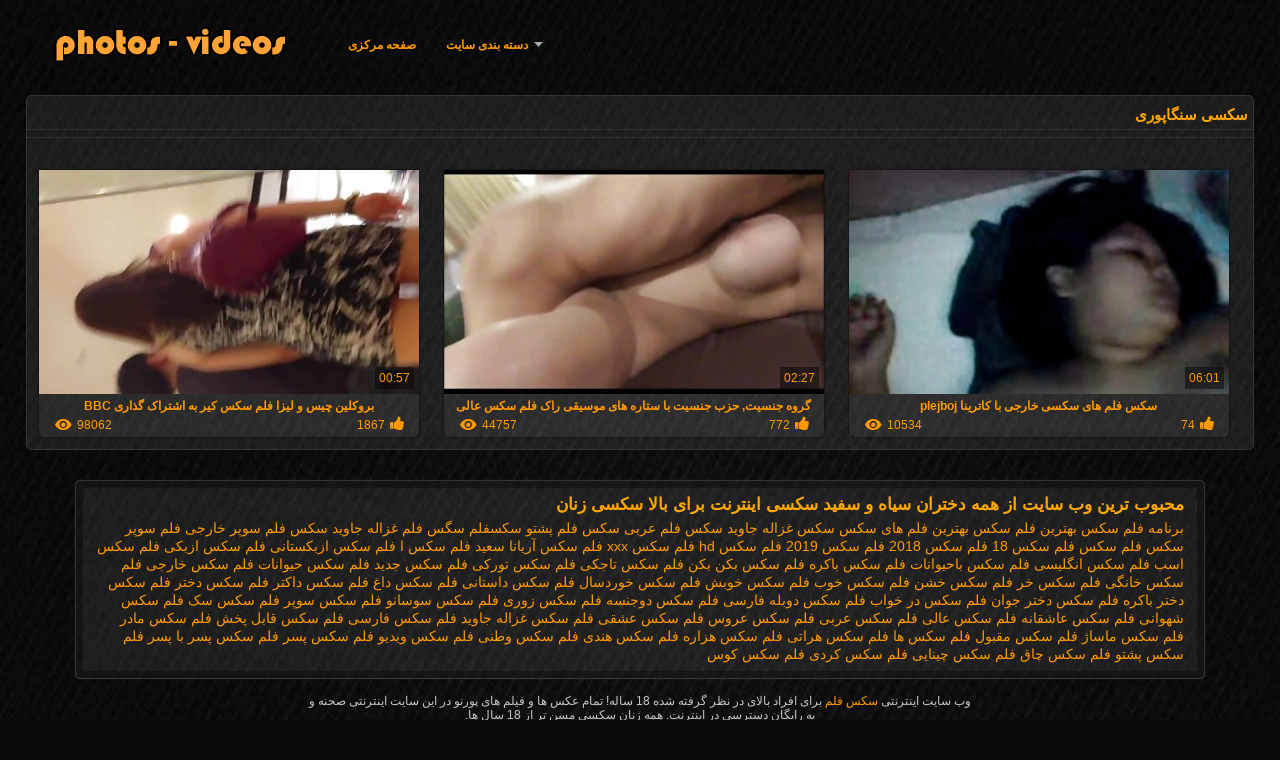

--- FILE ---
content_type: text/html; charset=UTF-8
request_url: https://fa.amatorvideok.top/category/singaporean
body_size: 4974
content:
<!DOCTYPE html>
<html lang="fa" dir="rtl">
<head>
<meta http-equiv="Content-Language" content="fa" />
<title>سکسی سنگاپوری بهترین پورنو مشاهده  پورنوگرافی </title>
<meta http-equiv="Content-Type" content="text/html; charset=utf-8" />
<meta name="viewport" content="width=device-width, maximum-scale=1.0" />
<meta http-equiv="X-UA-Compatible" content="IE=edge" />
<meta name="keywords" content="سکس فیلم رایگان پورنو بهترین پورنو بالغ " />
<meta name="description" content=" آنلاین سکس فیلم " />
<link rel="canonical" href="https://fa.amatorvideok.top/category/singaporean/"/>
<link rel="shortcut icon" href="https://fa.amatorvideok.top/files/favicon.ico" />
<link rel="stylesheet" href="https://fa.amatorvideok.top/files/style_new.css" type="text/css" media="all">
<meta name="author" content="PornoMan" />
<meta name="robots" content="ALL" />
<meta name="revisit-after" content="1 day" />
<meta name="rating" content="RTA-5042-1996-1400-1577-RTA" />
<base target="_blank">
</head>
<body>
<div id="header">
<div class="header_holder">
<div id="logo"><a href="https://fa.amatorvideok.top/" target="_self"></a></div>
<div id="top-menu">
<a href="https://fa.amatorvideok.top/" target="_self">صفحه مرکزی </a>
<span class="categoriesHref"><a title="دپارتمان " href="https://fa.amatorvideok.top/categoryall.html" class=" cathref drop_down" target="_self">دسته بندی سایت <span class="dropdown_arrow"></span></a><div class="arrow_popup"></div><div class="cat_popup">
<ul class="categories_dropdown_ul">
<li><a title="خانگی فاک" href="https://fa.amatorvideok.top/category/amateur/" target="_self">خانگی فاک</a></li><li><a title="سکسی hd" href="https://fa.amatorvideok.top/category/hd/" target="_self">سکسی hd</a></li><li><a title="نونوجوانان انجمن" href="https://fa.amatorvideok.top/category/teens/" target="_self">نونوجوانان انجمن</a></li><li><a title="آسیایی, cuties" href="https://fa.amatorvideok.top/category/asian/" target="_self">آسیایی, cuties</a></li><li><a title="بالغ سکسی" href="https://fa.amatorvideok.top/category/matures/" target="_self">بالغ سکسی</a></li><li><a title="سکسی بانوی داغ" href="https://fa.amatorvideok.top/category/milf/" target="_self">سکسی بانوی داغ</a></li><li><a title="داغ" href="https://fa.amatorvideok.top/category/blowjobs/" target="_self">داغ</a></li><li><a title="رایگان, انجمن" href="https://fa.amatorvideok.top/category/hardcore/" target="_self">رایگان, انجمن</a></li><li><a title="فوق العاده عظیم سینه" href="https://fa.amatorvideok.top/category/big_boobs/" target="_self">فوق العاده عظیم سینه</a></li><li><a title="حرکت تند و سریع خاموش انجمن" href="https://fa.amatorvideok.top/category/cumshots/" target="_self">حرکت تند و سریع خاموش انجمن</a></li>
</ul><ul class="categories_dropdown_ul">
<li><a title="خود ارضایی" href="https://fa.amatorvideok.top/category/masturbation/" target="_self">خود ارضایی</a></li><li><a title="سکس مقعدی" href="https://fa.amatorvideok.top/category/anal/" target="_self">سکس مقعدی</a></li><li><a title="ژاپنی سکسی" href="https://fa.amatorvideok.top/category/japanese/" target="_self">ژاپنی سکسی</a></li><li><a title="گربه سکسی" href="https://fa.amatorvideok.top/category/pussy/" target="_self">گربه سکسی</a></li><li><a title="جاسوس" href="https://fa.amatorvideok.top/category/voyeur/" target="_self">جاسوس</a></li><li><a title="پیر+نوجوان" href="https://fa.amatorvideok.top/category/old+young/" target="_self">پیر+نوجوان</a></li><li><a title="همسر" href="https://fa.amatorvideok.top/category/wife/" target="_self">همسر</a></li><li><a title="مادر بزرگ" href="https://fa.amatorvideok.top/category/grannies/" target="_self">مادر بزرگ</a></li><li><a title="زنان داغ" href="https://fa.amatorvideok.top/category/babes/" target="_self">زنان داغ</a></li><li><a title="بزرگ زن زیبای چاق" href="https://fa.amatorvideok.top/category/bbw/" target="_self">بزرگ زن زیبای چاق</a></li>
</ul><ul class="categories_dropdown_ul">
<li><a title="برهنگی عمومی" href="https://fa.amatorvideok.top/category/public_nudity/" target="_self">برهنگی عمومی</a></li><li><a title="لزبین, زن و شوهر" href="https://fa.amatorvideok.top/category/lesbians/" target="_self">لزبین, زن و شوهر</a></li><li><a title="بین نژادهای مختلف" href="https://fa.amatorvideok.top/category/interracial/" target="_self">بین نژادهای مختلف</a></li><li><a title="مو بور سکسی" href="https://fa.amatorvideok.top/category/blondes/" target="_self">مو بور سکسی</a></li><li><a title="دوربین مخفی, انجمن" href="https://fa.amatorvideok.top/category/hidden_cams/" target="_self">دوربین مخفی, انجمن</a></li><li><a title="سکسی آلمانی" href="https://fa.amatorvideok.top/category/german/" target="_self">سکسی آلمانی</a></li><li><a title="سبزه سکسی" href="https://fa.amatorvideok.top/category/brunettes/" target="_self">سبزه سکسی</a></li><li><a title="زن سروری" href="https://fa.amatorvideok.top/category/femdom/" target="_self">زن سروری</a></li><li><a title="سکسی" href="https://fa.amatorvideok.top/category/handjobs/" target="_self">سکسی</a></li><li><a title="تسلیم" href="https://fa.amatorvideok.top/category/bdsm/" target="_self">تسلیم</a></li>
</ul><ul class="categories_dropdown_ul">
<li><a title="مودار" href="https://fa.amatorvideok.top/category/hairy/" target="_self">مودار</a></li><li><a title="سکسی, کرم پای" href="https://fa.amatorvideok.top/category/creampie/" target="_self">سکسی, کرم پای</a></li><li><a title="اسباب بازی های جنسی, فیلم" href="https://fa.amatorvideok.top/category/sex_toys/" target="_self">اسباب بازی های جنسی, فیلم</a></li><li><a title="سکسی فیشال" href="https://fa.amatorvideok.top/category/facials/" target="_self">سکسی فیشال</a></li><li><a title="فلاش" href="https://fa.amatorvideok.top/category/flashing/" target="_self">فلاش</a></li><li><a title="سکسی" href="https://fa.amatorvideok.top/category/pov/" target="_self">سکسی</a></li><li><a title="شلنگ" href="https://fa.amatorvideok.top/category/stockings/" target="_self">شلنگ</a></li><li><a title="گروه جنسیت" href="https://fa.amatorvideok.top/category/group_sex/" target="_self">گروه جنسیت</a></li><li><a title="پستان گنده" href="https://fa.amatorvideok.top/category/tits/" target="_self">پستان گنده</a></li><li><a title="سکسی زن قحبه" href="https://fa.amatorvideok.top/category/cuckold/" target="_self">سکسی زن قحبه</a></li>
</ul><ul class="categories_dropdown_ul">
<li><a title="سیاه جنسیت" href="https://fa.amatorvideok.top/category/black+ebony/" target="_self">سیاه جنسیت</a></li><li><a title="رابطه جنسی در تروی" href="https://fa.amatorvideok.top/category/threesomes/" target="_self">رابطه جنسی در تروی</a></li><li><a title="پورنو وب کم" href="https://fa.amatorvideok.top/category/webcams/" target="_self">پورنو وب کم</a></li><li><a title="Xxx سرگرمی" href="https://fa.amatorvideok.top/category/pornstars/" target="_self">Xxx سرگرمی</a></li><li><a title="مشاهیر" href="https://fa.amatorvideok.top/category/celebrities/" target="_self">مشاهیر</a></li><li><a title="فرانسوی" href="https://fa.amatorvideok.top/category/french/" target="_self">فرانسوی</a></li><li><a title="کیر مصنوعی" href="https://fa.amatorvideok.top/category/dildo/" target="_self">کیر مصنوعی</a></li><li><a title="مامان سکسی" href="https://fa.amatorvideok.top/category/mom/" target="_self">مامان سکسی</a></li><li><a title="آنال قدیمی" href="https://fa.amatorvideok.top/category/vintage/" target="_self">آنال قدیمی</a></li><li><a title="نزدیک یو پی اس" href="https://fa.amatorvideok.top/category/close-ups/" target="_self">نزدیک یو پی اس</a></li>
</ul><span style="float:none;clear:both;"></span><div class="div_all_categories"><a class="all_categories" href="https://fa.amatorvideok.top/categoryall.html" target="_self">همه موضوعات </a></div></div></span>
</div>
<div class="clear"></div>
</div>
</div>
<div id="content">
<div class="content fullwidth"><h1>سکسی سنگاپوری</h1>
<div class="cat_description"></div><div id="video-content">
<div class="blocks_videos">
<ul class="videos_ul">		
<li class="video_block">
	<a href="https://fa.amatorvideok.top/link.php"><span class="video_image"><img src="https://fa.amatorvideok.top/media/thumbs/7/v00217.jpg?1615612728" alt="بروکلین چیس و لیزا فلم سکس کیر به اشتراک گذاری BBC"/></span>
	<p>بروکلین چیس و لیزا فلم سکس کیر به اشتراک گذاری BBC</p>
		<span class="duration">00:57</span>
		<div class="video_views"><i class="icon-visibility"></i>98062</div>
		<div class="mini-rating" title="Votes: 1867">1867<i class="icon-video-list-thumbs-up icon-thumbs-up"></i></div></a>
</li><li class="video_block">
	<a href="/video/99/%DA%AF%D8%B1%D9%88%D9%87-%D8%AC%D9%86%D8%B3%DB%8C%D8%AA-%D8%AD%D8%B2%D8%A8-%D8%AC%D9%86%D8%B3%DB%8C%D8%AA-%D8%A8%D8%A7-%D8%B3%D8%AA%D8%A7%D8%B1%D9%87-%D9%87%D8%A7%DB%8C-%D9%85%D9%88%D8%B3%DB%8C%D9%82%DB%8C-%D8%B1%D8%A7%DA%A9-%D9%81%D9%84%D9%85-%D8%B3%DA%A9%D8%B3-%D8%B9%D8%A7%D9%84%DB%8C/"><span class="video_image"><img src="https://fa.amatorvideok.top/media/thumbs/9/v00099.jpg?1614296873" alt="گروه جنسیت, حزب جنسیت با ستاره های موسیقی راک فلم سکس عالی"/></span>
	<p>گروه جنسیت, حزب جنسیت با ستاره های موسیقی راک فلم سکس عالی</p>
		<span class="duration">02:27</span>
		<div class="video_views"><i class="icon-visibility"></i>44757</div>
		<div class="mini-rating" title="Votes: 772">772<i class="icon-video-list-thumbs-up icon-thumbs-up"></i></div></a>
</li><li class="video_block">
	<a href="https://fa.amatorvideok.top/link.php"><span class="video_image"><img src="https://fa.amatorvideok.top/media/thumbs/6/v06516.jpg?1621131793" alt="سکس فلم های سکسی خارجی با کاترینا plejboj"/></span>
	<p>سکس فلم های سکسی خارجی با کاترینا plejboj</p>
		<span class="duration">06:01</span>
		<div class="video_views"><i class="icon-visibility"></i>10534</div>
		<div class="mini-rating" title="Votes: 74">74<i class="icon-video-list-thumbs-up icon-thumbs-up"></i></div></a>
</li>
</ul><div class="navigation"></div>
</div>
<div class="clear"></div>
</div></div>
<div class="clear"></div>
</div>
<div class="mob_footer">
<!--banner-->
</div>
<div id="menu">
<h2>محبوب ترین وب سایت از همه دختران سیاه و سفید سکسی اینترنت برای بالا سکسی زنان </h2>
<a href="/tag/45/">برنامه فلم سکس</a> <a href="/tag/35/">بهترین فلم سکس</a> <a href="/tag/90/">بهترین فلم های سکس</a> <a href="/tag/11/">سکس غزاله جاوید</a> <a href="/tag/53/">سکس فلم عربی</a> <a href="/tag/60/">سکس فلم پشتو</a> <a href="/tag/14/">سکسفلم</a> <a href="/tag/39/">سگس فلم</a> <a href="/tag/38/">غزاله جاوید سکس</a> <a href="/tag/17/">فلم سوپر خارجی</a> <a href="/tag/29/">فلم سوپر سکس</a> <a href="/tag/0/">فلم سکس</a> <a href="/tag/49/">فلم سکس 18</a> <a href="/tag/46/">فلم سکس 2018</a> <a href="/tag/50/">فلم سکس 2019</a> <a href="/tag/28/">فلم سکس hd</a> <a href="/tag/75/">فلم سکس xxx</a> <a href="/tag/21/">فلم سکس آریانا سعید</a> <a href="/tag/74/">فلم سکس ا</a> <a href="/tag/100/">فلم سکس ازبکستانی</a> <a href="/tag/68/">فلم سکس ازبکی</a> <a href="/tag/91/">فلم سکس اسب</a> <a href="/tag/87/">فلم سکس انگلیسی</a> <a href="/tag/65/">فلم سکس باحیوانات</a> <a href="/tag/36/">فلم سکس باکره</a> <a href="/tag/94/">فلم سکس بکن بکن</a> <a href="/tag/13/">فلم سکس تاجکی</a> <a href="/tag/34/">فلم سکس تورکی</a> <a href="/tag/8/">فلم سکس جدید</a> <a href="/tag/12/">فلم سکس حیوانات</a> <a href="/tag/4/">فلم سکس خارجی</a> <a href="/tag/54/">فلم سکس خانگی</a> <a href="/tag/92/">فلم سکس خر</a> <a href="/tag/88/">فلم سکس خشن</a> <a href="/tag/30/">فلم سکس خوب</a> <a href="/tag/73/">فلم سکس خوبش</a> <a href="/tag/83/">فلم سکس خوردسال</a> <a href="/tag/27/">فلم سکس داستانی</a> <a href="/tag/66/">فلم سکس داغ</a> <a href="/tag/72/">فلم سکس داکتر</a> <a href="/tag/10/">فلم سکس دختر</a> <a href="/tag/42/">فلم سکس دختر باکره</a> <a href="/tag/61/">فلم سکس دختر جوان</a> <a href="/tag/97/">فلم سکس در خواب</a> <a href="/tag/76/">فلم سکس دوبله فارسی</a> <a href="/tag/40/">فلم سکس دوجنسه</a> <a href="/tag/67/">فلم سکس زوری</a> <a href="/tag/99/">فلم سکس سوسانو</a> <a href="/tag/23/">فلم سکس سوپر</a> <a href="/tag/86/">فلم سکس سک</a> <a href="/tag/69/">فلم سکس شهوانی</a> <a href="/tag/96/">فلم سکس عاشقانه</a> <a href="/tag/98/">فلم سکس عالی</a> <a href="/tag/2/">فلم سکس عربی</a> <a href="/tag/89/">فلم سکس عروس</a> <a href="/tag/20/">فلم سکس عشقی</a> <a href="/tag/47/">فلم سکس غزاله جاوید</a> <a href="/tag/18/">فلم سکس فارسی</a> <a href="/tag/78/">فلم سکس قابل پخش</a> <a href="/tag/82/">فلم سکس مادر</a> <a href="/tag/57/">فلم سکس ماساژ</a> <a href="/tag/81/">فلم سکس مقبول</a> <a href="/tag/59/">فلم سکس ها</a> <a href="/tag/19/">فلم سکس هراتی</a> <a href="/tag/56/">فلم سکس هزاره</a> <a href="/tag/3/">فلم سکس هندی</a> <a href="/tag/55/">فلم سکس وطنی</a> <a href="/tag/79/">فلم سکس ویدیو</a> <a href="/tag/43/">فلم سکس پسر</a> <a href="/tag/63/">فلم سکس پسر با پسر</a> <a href="/tag/16/">فلم سکس پشتو</a> <a href="/tag/25/">فلم سکس چاق</a> <a href="/tag/22/">فلم سکس چینایی</a> <a href="/tag/93/">فلم سکس کردی</a> <a href="/tag/15/">فلم سکس کوس</a> 
<div class="clear"></div>
</div>
<div id="footer">
		<p>وب سایت اینترنتی  <a href="https://fa.amatorvideok.top/" target="_self">سکس فلم </a> برای افراد بالای در نظر گرفته شده 18 ساله! تمام عکس ها و فیلم های پورنو در این سایت اینترنتی صحنه و <br/> به رایگان دسترسی در اینترنت. همه زنان سکسی مسن تر از 18 سال ها. </p>
	<p><a href="https://fa.pornvidio.top/">فیلم سکس افغانی</a> <a href="https://fa.seksavid.com/">فیلم سکسی</a> <a href="https://fa.xxxvideoscompletos.com/">سکس دکتر</a> <a href="https://fa.tochterporn.com/">فیلم سکس زن با زن</a> <a href="https://fa.szexfilmek.org/">دانلود فیلم سکسی کم حجم</a> <a href="https://fa.pornofilmer.info/">فیلم سکس افغانی</a> <a href="https://fa.reifensex.com/">سکس با دختر</a> <a href="https://fa.videohardamatoriali.com/">فیلم سکس پاره کردن پرده بکارت</a> <a href="https://fa.seksvideo.cyou/">سکس زنم</a> <a href="https://fa.sexmithausfrauen.net/">کون سکسی</a> <a href="https://fa.swaeras.com/">دانلود سکسی</a> <a href="https://m21.top/">سکس فول اچ دی</a> <a href="https://fa.maturetroie.com/">عکس سکسی حشری</a> <a href="https://fa.sexpornvideoasian.com/">فیلم پورن ایرانی</a> <a href="https://fa.pornononne.com/">گیف سکسی</a> <a href="https://fa.fetegoale.org/">سکس عروس</a> <a href="https://fa.kannadasexy.com/">سکس زوری</a> <a href="https://fa.videosmadurasxx.com/">عکس سینه سکسی</a> <a href="https://manoataada.sbs/">فیلم خارجی سکسی</a> <a href="https://fa.hrvatskiporno.sbs/">سکسی پورنو</a> <a href="https://fa.donneporche.net/">فیلم سکسی عکس</a> <a href="https://fa.videosxxxcalientes.com/">سکس زن با زن</a> <a href="https://fa.erotikusvideok.xyz/">سکس بدون فیلتر</a> <a href="https://fa.vecchietroie.info/">سکسی مادر و پسر</a> <a href="https://fa.pornofilms.icu/">دانلود رایگان سکس</a> <a href="https://fa.sexcotrang.biz/">عکس سکسی کس و کون</a> <a href="https://fa.erotikfilmegratis.org/">عکس های سکسی</a> <a href="https://fa.nonnetroie.org/">سکس با دختر</a> <a href="https://fa.girlssexhairy.com/">بسایت سکسی خارجی</a> <a href="https://fa.mexicanas.best/">بدانلود عکس سکسی</a> <a href="https://fa.seksibhidio.com/">چت سکسی</a> <a href="https://fa.xxxtubeasia.com/">فیلم سکسی</a> <a href="https://fa.bezplatno.club/">بهترین سکس جهان</a> <a href="https://fa.xxxpornmaturevideos.com/">برازرس سکس</a> <a href="https://fa.videoslatinossexo.com/">سکس و ماساژ</a> <a href="https://fa.videoamateur.top/">فیلم های سکسی جدید</a> <a href="https://fa.vidikierotika.com/">عکس سکسی کارتونی</a> <a href="https://fa.pornoukr.net/">پورنو فارسی</a> <a href="https://fa.phimsexxxx.monster/">عکس سوپر و سکسی</a> <a href="https://fa.porrno.info/">سکس از کس</a> <a href="https://fa.zhestkoe.xyz/">فیلم سکسی عربی</a> <a href="https://fa.domacipornofilm.org/">دانلودفیلم سکسی</a> <a href="https://fa.banlacudacudi.com/">عکس سکسی کون کوس</a> <a href="https://fa.downloadbokep.top/">بفیلم نیمه سکسی</a> <a href="https://fa.caserosxxx.org/">فیلم سکسی hd</a> <a href="https://fa.videoscopateamatoriali.com/">سکس زنده</a> <a href="https://fa.telugu.cyou/">کانال سکسی سوپر تلگرام</a> <a href="https://fa.gratispornofilmen.net/">سایتهای سکسی</a> <a href="https://fa.filmsexygratuit.org/">سکس عالی</a> <a href="https://fa.filmserotiek.org/">فیلم سکسی گروهی</a> </p>
	<ul class="footer_menu">
	<li>
		<a href="http://clicksagent.com/">خرید بازدید کنندگان </a>
		</li>
	</ul>
	© سکس فلم 
</div>
<script type="text/javascript" src="https://fa.amatorvideok.top/files/jquery.js"></script>
<div class="outer-fade"><div class="fade"></div><div class="inner-fade"></div></div>
</body>
</html>

--- FILE ---
content_type: text/css
request_url: https://fa.amatorvideok.top/files/style_new.css
body_size: 13653
content:
.div_all_categories{margin:15px;float:none;clear:both;}.all_categories{background:rgba(255, 255, 255, 0.06);display:block;width:100%;text-align:center;padding-top:12px !important;padding-bottom:12px !important;font-weight:bold;font-size:18px;border:1px solid #343434;border-radius:5px;clear:both;}.all_categories:hover{color:#bf0303;}.list_item:hover a,.remind_link{text-decoration:underline}.search,.submit-button{-webkit-appearance:none}.helper a,label{font-style:italic}body,html,table.body{height:100%}#pagenav ul li,.div_sort li,li.clear,li.related_video,li.video_block,ul.download_links li,ul.sub-list li{list-style-type:none}body,html{padding:0}#top-menu,#top-menu>.current,#top-menu>a{float:left;display:block}.categories_ul>li,.list_item a,.one_col_video p,.related_video p,.top-menu li a,.user_stick,.video_block p{text-overflow:ellipsis}html{margin:0;background:url(https://fa.amatorvideok.top/files/bgimgm.jpg) #090909}body{color:#C4C4C4;font-family:Helvetica,Arial,Helvetica,sans-serif;font-size:12px;width:100%;margin:0 auto}.arrow_popup,.cat_popup{display:none}@media only screen and (min-width:1050px){.categoriesHref:hover{padding-bottom:30px}.categoriesHref:hover .arrow_popup,.categoriesHref:hover .cat_popup{display:block}}.long-categories a{font-size:17px!important;padding-bottom:6px!important;padding-top:6px!important;padding-left:30px!important}.menu_js{margin-bottom:20px}.sub-list a:hover{color:#bf0303}.remind_link{color:#000}.list_item a,a,a:hover{text-decoration:none}.center{text-align:center;margin:10px}.font_20{font-size:20px}#menu{width:85%;max-width:1200px}#content,#footer{width:96%;max-width:1606px;margin:0 auto}div#content{margin:10px auto 0;position:relative}.header .holder::after,.header_holder::after{content:"";display:block;clear:both}.header_holder{width:94%;max-width:1606px;margin:0 auto;position:relative}table,tbody,td,tr,ul{margin:0;padding:0}table,tbody,td,tr{border:0}td{vertical-align:top}a{color:#f90}div#header{height:75px;margin-top:10px;width:100%}.tale_div ul{margin:20px 20px 20px 40px!important}.cat_description{border-bottom:1px dotted #444;font-size:14px;margin-bottom:3px;padding-bottom:2px;text-align:center}div#menu{background:url(https://fa.amatorvideok.top/files/panel_bg.png);border:1px solid #343434;border-radius:5px;margin:30px auto;margin-bottom:0px;overflow:hidden;padding:5px 20px 15px;font-size:14px;line-height:18px;box-shadow:0 0 0 7px rgba(0,0,0,.35) inset,0 0 1px #444}.menu_inner{padding:10px 0;margin:0 auto}div#header .current{display:inline}.user_ul{font-size:14px}#top-menu>.current,#top-menu>a,.categoriesHref a{text-transform:uppercase;font-size:12px;font-weight:700;text-decoration:none;list-style-type:none}.drop_down{background:url(https://fa.amatorvideok.top/files/nav-arrow-down.png) 100% 7px no-repeat rgba(0,0,0,0);padding-right:15px!important}#logo{float:left;width:280px;margin-left:5px}.logo{width:270px}#top-menu{margin-left:10px;margin-top:25px}#logo a{background:url(https://fa.amatorvideok.top/files/logo_hi.png) no-repeat rgba(0,0,0,0);display:block;height:42px;margin-top:17px;width:100%}.categoriesHref a{padding-top:3px}#top-menu>.current,#top-menu>a{margin:0 15px;padding:3px 0}#top-menu>.current{color:#ffac52}#top-menu>a{color:#f90}.u_menu{float:right;margin-top:23px}.u_dop{margin-top:25px!important}.user_ul>li{display:inline;margin:0 10px}#pagenav,div#search{margin-top:20px}.user_ul>li:last-child{margin-right:0}.before_u_menu{border-bottom:1px solid rgba(0,0,0,.3)}.after_u_menu{border-top:1px solid rgba(255,255,255,.1);margin-bottom:15px}.user_ul{color:#fff;text-align:left}#pagenav ul,.comment_user,.list_item,.movie_extras,.sort_ul,.video_list,.video_list_top_days,div#footer{text-align:center}.user_ul a{color:#fbfbfb}.search,.search-active,.search-active:focus,.search:focus{color:#ededed}div#search{float:right;margin-right:7px;width:220px}.search,.submit-button{display:block;float:left;margin:0}.search{border:1px solid #3d3d3d;border-right:0;background:#222;font-size:14px;height:18px;padding:5px 0 5px 12px;width:174px;-webkit-border-radius:0}.search::-webkit-input-placeholder{color:rgba(255,255,255,.6)}.search:-ms-input-placeholder{color:rgba(255,255,255,.6)}.search::-moz-placeholder{color:rgba(255,255,255,.6)}.search:-moz-placeholder{color:rgba(255,255,255,.6)}.search-form-index{position:relative;width:100%}.submit-button{border:1px solid #3d3d3d;border-left:0;cursor:pointer;background: #222;color:#c4c4c4;height:30px;width:32px;-webkit-border-radius:0}.submit-button:hover{color:#f90;}.clear{clear:both}#foot{margin:0 auto;width:100%}div#footer{padding-bottom:15px;padding-top:15px;width:100%}.footer_menu li{display:inline-block!important;margin:10px}.list_item{display:inline-block;height:240px;margin:5px;position:relative;width:240px}.video_list_title{padding-bottom:3px;display:block;padding-left:3px;padding-top:3px}.top-menu li{display:block;width:145px}.set_col,.stext{display:inline-block}#footer p{display:block;margin:0 auto;max-width:1100px;width:100%}#footer span.disclaimer{background:url(https://fa.amatorvideok.top/files/age3.png) no-repeat rgba(0,0,0,0);width:70px;margin:15px auto 0;display:block;height:40px}.top-menu{font-family:Helvetica,Arial,sans-serif}span.current{color:#aeb0b0;font-size:14px;display:block;padding:4px 4px 4px 10px}.top-menu li a{color:#ffac52;display:block;font-size:16px;height:20px;overflow:hidden;padding:4px 4px 4px 10px;white-space:nowrap}#menu h2{color:#FEA700;display:block;font-family:verdana,arial,times new roman;font-size:17px;font-weight:700;margin:10px 0 5px;padding-left:0}.list_item .duration{background:rgba(0,0,0,.5);border-radius:3px 0 0;color:#f6f6f6;font-size:11px;font-weight:700;line-height:12px;padding:4px;position:absolute;right:0;top:160px;z-index:100}h1,h1 b,h2,h3{font-weight:400;font-family:arial}.list_item:hover .duration{background:rgba(0,0,0,.65)}.list_item a{color:#f90;display:block;font-size:13px;height:215px;line-height:14px;overflow:hidden}.comments_count,.likes_count,.views{height:16px;padding-left:20px}.movie_extras{font-size:14px;line-height:14px;opacity:.7;position:absolute;display:none;top:217px;width:100%}.list_item:hover .movie_extras{opacity:1}.list_item:hover .small_fav_add{opacity:.8}.small_fav_active,.small_fav_add:hover{background:#f90!important;opacity:1!important}.movie_extras span{display:inline-block;margin-left:5px;margin-right:5px}.views{background:url(https://fa.amatorvideok.top/files/views.png) no-repeat rgba(0,0,0,0)}.comments_count{background:url(https://fa.amatorvideok.top/files/comments.png) no-repeat rgba(0,0,0,0)}.likes_count{background:url(https://fa.amatorvideok.top/files/like.png) no-repeat rgba(0,0,0,0)}.small_fav_add{background:rgba(0,0,0,.5);height:20px;opacity:.55;padding:3px;position:absolute;right:0;top:0;cursor:pointer;width:20px;z-index:22;transition:all .3s ease-out}.tooltipster-fall,.tooltipster-grow-show{-moz-transition-timing-function:cubic-bezier(.175,.885,.32,1.15);-ms-transition-timing-function:cubic-bezier(.175,.885,.32,1.15);-o-transition-timing-function:cubic-bezier(.175,.885,.32,1.15)}h1,h2,h3{display:inline-block;font-size:17px;margin:5px;padding:0}.long-categories li{position:relative}.cnt{color:#fff;display:block;font-size:15px;position:absolute;right:5px;top:8px}#pagenav ul li{background:#fff;display:inline-block}#pagenav ul li:last-child{border-bottom-right-radius:5px;border-top-right-radius:5px}#pagenav ul li:first-child{border-bottom-left-radius:5px;border-top-left-radius:5px}#pagenav ul li a,#pagenav ul li b{background:#fff;border-radius:5px!important;color:#222;display:block;font-size:16px;line-height:17px;padding:13px 16px}.navB{background:#e8e8e8!important}.navB b{background:0 0!important}#sort{float:right;margin-top:4px}#sort,#sort a{color:#ccc}.current_sort{border:1px solid #ffc454!important;box-shadow:0 0 5px #555}.div_sort{border:1px solid #444;color:#D8D6D6;border-radius:3px;display:inline-block;font-size:14px;margin-left:10px;padding:4px 6px;text-decoration:none;position:relative;cursor:pointer;background-color:#111;background-image:-webkit-gradient(linear,0 0,0 100%,from(#333),to(#111));background-image:-webkit-linear-gradient(top,#333,#111);background-image:-moz-linear-gradient(top,#333,#111);background-image:-ms-linear-gradient(top,#333,#111);background-image:-o-linear-gradient(top,#333,#111)}.div_sort:hover{background-color:#333;background-image:-webkit-gradient(linear,0 0,0 100%,from(#111),to(#333));background-image:-webkit-linear-gradient(top,#111,#333);background-image:-moz-linear-gradient(top,#111,#333);background-image:-ms-linear-gradient(top,#111,#333);background-image:-o-linear-gradient(top,#111,#333)}.sort_ul{background:#3f3f3f;border-bottom-left-radius:2px;border-bottom-right-radius:2px;left:0;padding-bottom:0;padding-top:0;position:absolute;top:23px;width:100%;z-index:999;display:none;border:1px solid #2d2d2d;margin-left:-1px}.sort_ul li a{display:block;margin-bottom:8px;margin-top:8px;border-bottom:1px solid #333;padding-bottom:8px}.sort_ul li:last-child a{padding-bottom:0!important;border-bottom:0!important}.div_sort.active_sort>a{display:block;width:100%;color:#f90}.active_sort{color:#f90}.comment {

    position: relative;
    background: rgba(255,255,255,0.1);
    border-radius: 8px;
    float: left;
    margin: 8px;
    padding: 8px 4px 28px 8px;
    border: 1px solid #444;

}.comment_outer{margin-bottom:8px;margin-top:8px}.comment_user{background:rgba(0, 0, 0, 0.3) none repeat scroll 0 0;border:1px solid #3d3d3d;border-radius:3px;color:#f90;float:left;height:152px;margin-bottom:5px;margin-top:5px;padding:0;width:120px;font-size:15px;line-height:15px;}
.comment_profile_rating {
    color: #ffffff;
    cursor: auto;
    display: inline-block;
    margin-top: 5px;
    text-decoration: none !important;
}
.red{color:red;}.green{color:green;}
.registered_profile{height:175px !important;}.profile_link a{color:#bf0303;font-size:12px;text-decoration:none}.profile_form,.video_likes{font-size:16px}.comments_outer{background:url(https://fa.amatorvideok.top/files/panel_bg.png) rgba(0,0,0,0);border:1px solid #343434;border-radius:5px;margin-bottom:10px;margin-top:10px;max-width:926px;padding:5px 10px 10px}.comment_user img{height:90px;width:90px}.comments .own{background:#333}.comment_login {
    cursor: pointer;
    display: block;
    height: 18px;
    margin-bottom: 6px;
    margin-top: 7px;
    overflow: hidden;
    text-overflow: ellipsis;
}.add_favorite{height:24px;width:24px;cursor:pointer;float:left}.add_favorite span{background:url(https://fa.amatorvideok.top/files/like24.png) no-repeat rgba(0,0,0,0);display:block;height:24px;width:24px;z-index:999}.video_likes{float:left;line-height:16px;padding-top:3px;text-align:right;width:50px}.notice,.related{text-align:center}input.long,textarea.long{width:250px!important}.input,.input_submit,.select,.textarea{width:160px;box-shadow:0 1px 0 0 rgba(255,255,255,.5);padding:5px;margin:0;font-family:inherit;color:#000;background:#fff;outline:0}.input,.select,.textarea{border-radius:3px;border:1px solid rgba(0,0,0,.2);-moz-box-sizing:border-box;box-sizing:border-box}.input_submit{border-radius:3px;border:1px solid rgba(0,0,0,.2);-moz-box-sizing:border-box;box-sizing:border-box;cursor:pointer}.content h2,h1{font-family:verdana,arial,times new roman}.input_submit:hover{background:#f90}.input_disabled{background:#fff999}.video_outer{background:#101010;border:1px solid #313131;border-radius:4px;margin-top:10px;position:relative;width:675px}.video_favs{position:absolute;right:10px;top:3px}.video_extras{padding:10px;position:relative}.video_description{border-top:1px solid #292929;margin:0 auto;padding-bottom:10px;padding-top:10px;width:650px}h2{font-size:18px}.related{background:url(https://fa.amatorvideok.top/files/panel_bg.png) rgba(0,0,0,0);border:1px solid #343434;border-radius:5px;margin:20px auto 0;max-width:1606px}.video_outer h1{display:block;font-size:17px;line-height:20px;margin:0;padding:10px;width:550px}.video_title{background:#1b1b1b;border-bottom:1px solid #070707;position:relative}.notice{color:#f12;display:none;margin:5px auto;width:100%}.content h2,.related_video,label{display:block;font-weight:700}.helper{font-size:14px;margin:10px}textarea{border:1px solid rgba(0,0,0,.2);border-radius:3px;font-size:15px;padding:5px}textarea#comment{height:55px;width:290px}.comment_submit{margin-top:10px}label{font-size:14px;margin:5px}.fancybox-inner>h1{font-size:22px;font-weight:700;margin:0 0 10px}.fancybox-inner,.fancybox-inner a{font-size:16px}.content h2{font-size:14px;margin:0;padding:5px 0 5px 15px;text-align:left}.gif_rating_min,.gif_size{background:rgba(0,0,0,.5);padding:3px;right:5px}.related_video{float:left;margin:1%;overflow:hidden;position:relative;text-align:center;width:23%}.arrow_popup,.cat_popup,.gif_rating_min,.gif_size,.pl_b{position:absolute}.gif_rating_min{font-size:15px;line-height:15px;display:none;top:5px;padding:5px;}.gif_size{display:none;bottom:5px}.pl_b{background:url(https://fa.amatorvideok.top/files/play.png);width:44px;height:44px;left:50%;margin-left:-22px;margin-top:-22px;display:none;top:50%;z-index:999}.gif_block:hover .gif_rating_min,.gif_block:hover .gif_size,.gif_block:hover .pl_b{display:block}.categories_dropdown_ul{float:left;margin:0 17px 15px;padding:0;width:143px}.categories_dropdown_ul>li{padding:3px 0;display:block;float:left;text-align:left;margin:1px 0!important;width:100%;height:20px;overflow:hidden}.categories_dropdown_ul li a,.categories_dropdown_ul li a:visited{color:#ffa13d;display:block;font-size:16px;font-weight:700;overflow:hidden;text-decoration:none;text-overflow:ellipsis;text-transform:none;white-space:nowrap;width:100%}.categories_dropdown_ul li a:hover{color:#bf0303;}.cat_popup{background:url(https://fa.amatorvideok.top/files/bgimgm.jpg) #090909;border:10px solid rgba(187,187,187,.3);border-radius:5px;left:40px;padding:5px;top:70px;width:889px;box-shadow:0 0 3px #000;z-index:99}.cat_popup .categories_ul{margin:0 26px 5px!important}.arrow_popup{background:url(https://fa.amatorvideok.top/files/spr.png) 0 -385px no-repeat rgba(0,0,0,0);height:21px;left:426px;opacity:.87;top:50px;width:40px;z-index:100}.gif_block,.video_block{float:left;position:relative;overflow:hidden;text-align:center}.sort_ul li a:hover{color:#bf0303}.video_block{display:block;background:rgba(255,255,255,.06);border-bottom-left-radius:5px;border-bottom-right-radius:5px;box-shadow:0 0 2px #000;margin:.6%;width:23.7%}.gif_block{width:240px;margin-bottom:20px}.gif_block img{width:100%}

.categories-div{width:24.7%;display:inline-block;vertical-align:middle;box-sizing:border-box;}
.categories-div a {box-sizing:border-box;position:relative;margin:5px;background:rgba(255,255,255,.06);border-bottom-left-radius:5px;border-bottom-right-radius:5px;box-shadow:0 0 2px #000;display:block;}
.categories-div a:hover{color:#bf0303;}
.categories-div a:hover .categories-count-videos {color:#eaeaea;}
.categories-div img {
  height:100%;
  width:100%;
}
.categories-list-title{padding:3px 15px;font-size:17px;}
.categories-count-videos{display:inline-block;position:absolute;right:10px;bottom:3px;color:#c4c4c4;}

@media screen and (max-width:1000px){ .categories-div{width:33.0% ;	} }
@media screen and (max-width:720px){ .categories-div{width:49.5% ;	} }
@media screen and (max-width:400px){ .categories-div{width:100% ;	} }

@media (max-width:820px) and (min-width:320px){.small_fav_add{display:none!important}}@media screen and (max-width:1350px){.related_video,.video_block{margin:1%;width:31%!important}}@media screen and (max-width:830px){.related_video,.video_block{margin:1%;width:48%!important}}@media screen and (max-width:650px){.comment_user{width:108px !important;}.related_video,.video_block{margin:1.5% 2.5%;width:45%!important}}@media screen and (max-width:570px){.related_video,.video_block{margin:2%;width:46%!important};}@media screen and (max-width:440px) and (min-width:340px){.models_item {
  
    height: 192px !important;
   margin-bottom:10px !important;
    width: 144px !important;
}
.model_name{top:143px !important;padding-left:0px !important;padding-right:0px !important;width:100% !important;}
}@media screen and (max-width:480px){.related_video,.video_block{margin:2%;width:96%!important}}.mob_footer{display:block;width:300px;margin:15px auto 10px}.mob_640 img{display:block;width:640px;margin:0 auto 10px}.mob_300_500{width:300px;margin:0 auto 10px}@media screen and (max-width:1350px){#search{width:215px!important}.search{width:170px}.hidden-umenu{display:block!important}.u_menu{display:none}}@media screen and (max-width:1346px){.col_side{display:none !important}.comments_outer{margin-left:auto;margin-right:auto}.col_video{float:none!important;margin:10px auto 0!important}}@media screen and (max-width:1050px){.drop_down{padding:0!important;background:0 0!important}.dropdown_arrow,.last-item{display:none!important}#content,#footer,.header_holder{width:96%!important}}@media screen and (max-width:950px){#back-top{bottom:24px!important;opacity:.72!important;right:25px!important}div#search{width:180px!important}.search{width:135px!important}}@media screen and (max-width:920px){div#search{width:205px!important}.search{width:160px!important}.col_video{padding-left:0!important;padding-right:0!important}#top-menu a,#top-menu span{padding:3px 6px}#logo{border-bottom:1px solid #f90;clear:both;float:none!important;margin:0 auto!important;padding-bottom:10px;padding-top:5px;text-align:center;width:100%}#logo a{background:url(https://fa.amatorvideok.top/files/logo_lo.png) no-repeat rgba(0,0,0,0)!important;width:200px!important;height:30px!important;margin-bottom:5px;margin-top:5px!important;margin-left:auto;margin-right:auto}.hidden-umenu{position:absolute;top:3px;right:25px;margin-top:4px!important;height:25px!important;padding-top:5px!important;width:34px!important}div#header{height:118px!important}.related_video p,.video_block p{font-size:16px;line-height:19px!important}}@media screen and (max-width:880px){.video-share.video-bubble{display:none}}@media screen and (max-width:690px){div#search{width:185px!important}.search{width:140px!important}}@media screen and (max-width:670px){html{background:url(https://fa.amatorvideok.top/files/bgimgmm.jpg) #090909!important}.hidden-button{display:block!important}}@media screen and (max-width:645px){.mob_640{display:none!important}}@media screen and (max-width:643px){.cat_description{display:none}.hidden-search,.mob_300_500,.search_mobile{display:block!important}.hidden-search{position:absolute;top:3px;left:12px;margin-top:7px!important}div#search{display:none!important}#top-menu{width:100%;margin-left:0}#top-menu>a,#top-menu>span{width:24%;padding-left:0!important;margin-left:0!important;margin-right:0!important;padding-right:0!important;text-align:center}}@media screen and (max-width:580px){.video-download.video-bubble{display:none}.video-views.video-bubble{margin-left:0}}@media screen and (max-width:540px){#content,#footer,.header_holder{width:98%!important}.content h1{text-align:center}.hidden-button{display:none!important}.stext_wrapper{border-bottom:1px dotted #444;margin-bottom:10px!important;margin-left:auto!important;left:0!important;margin-right:auto!important;position:relative!important;padding-bottom:8px}#top-menu a:hover,#top-menu>.current{color:#f90;border-left:0!important;border-right:0!important}.div_sort{font-size:15px;margin-left:3px;margin-right:3px;padding-left:3px;padding-right:3px}}.duration,.hidden-button,.mini-rating,.search_mobile,.stext_wrapper,.video_views{position:absolute}@media screen and (max-width:375px){.user_ul>li{margin:0 5px!important}.video-views.video-bubble{display:none}.margin-categories{margin-top:60px!important}.video-rating{left:50%!important;margin-left:-80px!important;right:0!important}.next_link{width:250px!important}}.search_mobile{background:#111;border-bottom:1px solid #f90;display:none;padding-bottom:12px;padding-top:12px;top:66px;width:100%;z-index:30}.hidden-search,.hidden-umenu{border:1px solid #3d3d3d;display:none;height:22px;margin-top:20px;width:28px;padding-bottom:3px;padding-top:3px;cursor:pointer}.hidden-umenu{float:right;background:#222}.hidden-search{background:url(https://fa.amatorvideok.top/files/search_w.png) 7px center no-repeat #222}.icon-b{background:#aeb0b0;border-radius:5px;display:block;height:2px;margin:4px auto;width:20px}.hidden-button{background:#222;border:1px solid #3d3d3d;color:#ccc;cursor:pointer;display:none;font-size:14px;left:25px;padding:4px;top:26px}.next_link,h1{display:block}.related_video:hover,.video_block:hover,.one_col_video:hover {color:#EAEAEA;}.related_video:hover p,.video_block:hover p{color:#bf0303}.related_video p{height:20px}.one_col_video p,.video_block p{height:40px}.one_col_video p,.related_video p,.video_block p{font-weight:700;line-height:18px;margin:0;text-decoration:none;overflow:hidden;padding-left:10px;padding-right:10px;white-space:nowrap}.navigation{font-size:15px;margin-bottom:20px;margin-top:20px;text-align:center}.related .button{margin-bottom:15px}.button:hover{text-decoration:none;color:#ffac52;background:rgba(0,0,0,.2)}.button{text-align:center;cursor:pointer;background:rgba(0,0,0,.5);border:1px solid #343434;box-shadow:0 0 0 7px rgba(0,0,0,.35) inset,0 0 10px #444;color:#F90;font-size:16px;margin-bottom:0;margin-left:auto;margin-right:auto;padding:10px 5px;text-decoration:none;width:285px}.related_video img,.video_image>img{height:100%;width:100%}.video_views{bottom:0;left:10px;padding:5px}.mini-rating{bottom:0;padding:5px;right:10px}h1{border-bottom:1px dotted #444;color:#fea700;font-size:15px;font-weight:700;margin:0 0 5px;padding:5px}.duration,.set_four,.set_three{padding:4px}.set_four,.set_three{border:1px solid #2d2d2d;display:inline-block;cursor:pointer}.blocks_gifs,.blocks_videos{margin:0 auto}.stext_wrapper{right:4px;top:4px}.set_three{margin-right:5px}.duration{background:rgba(0,0,0,.46);right:5px;bottom:48px;font-weight:400}.col_video,.video-data{padding-left:5px;position:relative}.related_video .duration{bottom:28px}.div_sort>a{color:#d8d6d6;text-decoration:none}.footer_menu{margin-bottom:7px;margin-top:7px}.col_video{max-width:936px;width:100%;padding-right:5px;float:left;background:url(https://fa.amatorvideok.top/files/panel_bg.png) rgba(0,0,0,0);border:1px solid #343434;border-radius:5px}fieldset{border:0}.single{margin-bottom:10px;padding-bottom:10px}.col_side{float:right;text-align:center;width:300px}.video_cols{margin:0 auto}.video-data{background:#1b1b1b;border-bottom:1px solid #070707;padding-top:7px}.video-bubble{text-align:center;background:rgba(255,255,255,.08);border-radius:3px;box-shadow:0 0 2px #000;font-size:16px;padding:7px 5px}.tooltipster-default,.video_block:hover{box-shadow:0 0 5px #000}.category-label{float:left;font-size:16px;line-height:16px;margin-right:5px;padding-top:4px}.video-categories>a,.video-categories>span{background:rgba(0,0,0,.35);border:1px solid #2d2d2d;border-radius:5px;display:block;float:left;font-size:15px;line-height:15px;margin-left:4px;margin-bottom:5px;margin-right:4px;padding:5px 10px}.extr_2{width:100%;display:inline-block}.video-download{float:left;width:165px;color:#f90;cursor:pointer;padding-left:0;padding-right:0;position:relative}.download_links{display:none;background:rgba(0,0,0,.5);border-bottom-left-radius:5px;border-bottom-right-radius:5px;padding-bottom:10px;padding-top:10px;position:absolute;top:34px;width:100%;z-index:333}.rating_score,.tale_title>a,.tale_title>i,.visible{display:block}.download_links>li{padding-bottom:4px;padding-top:4px}.download_links a:hover{text-decoration:underline}.download_links a{color:#bf0303}.video-share{float:left;margin-right:20px;padding:2px 7px 4px}.video-views{float:left;margin-left:20px;width:157px}.video-rating{position:absolute;right:10px;top:10px;width:160px}.video-categories>a:hover{border:1px solid #f4792e;text-decoration:none}.sub-list{float:left;width:145px}.suggest-model{color:#f90;cursor:pointer;text-decoration:underline}.video-categories{margin-top:10px;margin-bottom:10px}.story_desription{font-size:14px}.pagenav_list{margin-bottom:20px}#back-top{font-size:4em;bottom:51px;cursor:pointer;opacity:.72;position:fixed;right:45px;color:#f90;}.gif_minus,.gif_plus{width:24px;height:24px;display:block;float:left;cursor:pointer}#back-top:hover{opacity:.94!important}.gif_plus{background:url(https://fa.amatorvideok.top/files/plus-24.png) rgba(0,0,0,0)}.gif_minus{background:url(https://fa.amatorvideok.top/files/minus-24.png) rgba(0,0,0,0)}.gif_rating{margin:0 auto;width:105px}.gif_rat{height:24px;font-size:20px;line-height:20px;text-align:center;float:left;margin-left:5px;margin-right:5px}.tale_div>p{padding:0 15px}.tale_title{padding-left:10px}.tale_short_story{padding:5px 5px 5px 15px}.tale_title>i{float:left;margin-left:25px;margin-top:3px}.tale_title>a{float:left;font-family:arial;font-size:17px}.splash_thumb{position:absolute;top:0;left:0;width:0;background:rgba(0,0,0,.55);height:6px}.post-ratings{position:relative}.rating_item:hover{opacity:1}.rating_item{position:absolute;opacity:.8}.rating_1{left:0;cursor:pointer}.rating_2{right:0;cursor:pointer;}.upper_hr{margin-top:1px}.under_hr{border-top:1px solid #c99638;color:#e5aa3b;font-size:11px;padding-top:1px}.rating_score{color:#ffbc3f;font-size:16px;margin:0 auto;padding:0 auto;text-align:center}.rating_total,.site .rating_score{display:none}.post-ratings-loading{background:url() no-repeat;display:none;height:32px;position:absolute;left:59px;top:9px;width:32px}.content,.models_item,.user_stick{position:relative}.fullwidth{background:url(https://fa.amatorvideok.top/files/panel_bg.png) rgba(0,0,0,0);border:1px solid #343434;border-radius:5px;padding-top:5px}.user_stick{display:inline-block;max-width:30px;overflow:hidden;top:3px;white-space:nowrap}.categories_ul a{color:#ffac52}.categories_ul>li{display:block;float:left;font-size:17px;height:20px;margin:10px;overflow:hidden;white-space:nowrap;width:150px}.categoriesHref{display:inline-block;float:left;margin:0 15px;padding:3px 0}.col_side>div{padding:5px 15px 15px}.col_video h1{padding-right:60px}.redFont{color:red!important}.article{padding-left:10px;padding-right:10px}div.single img{max-width:97%!important}.article p,.single p,.tale_div p,.tale_list p{font-size:17px;line-height:24px;text-indent:20px}.models_list{margin:0 auto}.models_item img{width:100%;height:100%}.models_item{float:left;height:272px;margin-bottom:20px;width:204px}.model_eng_name{color:#ccc;display:block;font-size:14px}.cnt_span{color:#000;display:block;font-size:19px;font-weight:700;position:absolute;right:10px;top:6px}.model_name{background:rgba(0,0,0,.42);color:#fff;display:block;font-size:17px;font-weight:700;height:42px;line-height:20px;padding:7px 10px 0;position:absolute;text-align:center;top:223px;width:184px;z-index:10}.tooltipster-default{background:#343434;border:1px solid #000;border-radius:5px;color:#fff}.tooltipster-default .tooltipster-content{font-family:Arial,sans-serif;font-size:14px;line-height:16px;padding:6px 8px;overflow:hidden}.tooltipster-icon{cursor:help;margin-left:4px}.tooltipster-base{padding:0;font-size:0;line-height:0;position:absolute;left:0;top:0;z-index:9999999;pointer-events:none;width:auto;overflow:visible}.fancybox-inner,.tooltipster-base .tooltipster-content{overflow:hidden}.tooltipster-arrow{display:block;text-align:center;width:100%;height:100%;position:absolute;top:0;left:0;z-index:-1}.tooltipster-arrow span,.tooltipster-arrow-border{display:block;width:0;height:0;position:absolute}.tooltipster-arrow-top span,.tooltipster-arrow-top-left span,.tooltipster-arrow-top-right span{border-left:8px solid transparent!important;border-right:8px solid transparent!important;border-top:8px solid;bottom:-7px}.tooltipster-arrow-top .tooltipster-arrow-border,.tooltipster-arrow-top-left .tooltipster-arrow-border,.tooltipster-arrow-top-right .tooltipster-arrow-border{border-left:9px solid transparent!important;border-right:9px solid transparent!important;border-top:9px solid;bottom:-8px}.tooltipster-arrow-bottom span,.tooltipster-arrow-bottom-left span,.tooltipster-arrow-bottom-right span{border-left:8px solid transparent!important;border-right:8px solid transparent!important;border-bottom:8px solid;top:-7px}.tooltipster-arrow-bottom .tooltipster-arrow-border,.tooltipster-arrow-bottom-left .tooltipster-arrow-border,.tooltipster-arrow-bottom-right .tooltipster-arrow-border{border-left:9px solid transparent!important;border-right:9px solid transparent!important;border-bottom:9px solid;top:-7px}.tooltipster-arrow-bottom .tooltipster-arrow-border,.tooltipster-arrow-bottom span,.tooltipster-arrow-top .tooltipster-arrow-border,.tooltipster-arrow-top span{left:0;right:0;margin:0 auto}.tooltipster-arrow-bottom-left span,.tooltipster-arrow-top-left span{left:6px}.tooltipster-arrow-bottom-left .tooltipster-arrow-border,.tooltipster-arrow-top-left .tooltipster-arrow-border{left:5px}.tooltipster-arrow-bottom-right span,.tooltipster-arrow-top-right span{right:6px}.tooltipster-arrow-bottom-right .tooltipster-arrow-border,.tooltipster-arrow-top-right .tooltipster-arrow-border{right:5px}.tooltipster-arrow-left .tooltipster-arrow-border,.tooltipster-arrow-left span{border-top:8px solid transparent!important;border-bottom:8px solid transparent!important;border-left:8px solid;top:50%;margin-top:-7px;right:-7px}.tooltipster-arrow-left .tooltipster-arrow-border{border-top:9px solid transparent!important;border-bottom:9px solid transparent!important;border-left:9px solid;margin-top:-8px}.tooltipster-arrow-right .tooltipster-arrow-border,.tooltipster-arrow-right span{border-top:8px solid transparent!important;border-bottom:8px solid transparent!important;border-right:8px solid;top:50%;margin-top:-7px;left:-7px}.tooltipster-arrow-right .tooltipster-arrow-border{border-top:9px solid transparent!important;border-bottom:9px solid transparent!important;border-right:9px solid;margin-top:-8px}.tooltipster-fade{opacity:0;-webkit-transition-property:opacity;-moz-transition-property:opacity;-o-transition-property:opacity;-ms-transition-property:opacity;transition-property:opacity}.tooltipster-fade-show{opacity:1}.tooltipster-grow{-webkit-transform:scale(0,0);-moz-transform:scale(0,0);-o-transform:scale(0,0);-ms-transform:scale(0,0);transform:scale(0,0);-webkit-transition-property:-webkit-transform;-moz-transition-property:-moz-transform;-o-transition-property:-o-transform;-ms-transition-property:-ms-transform;transition-property:transform;-webkit-backface-visibility:hidden}.tooltipster-grow-show{-webkit-transform:scale(1,1);-moz-transform:scale(1,1);-o-transform:scale(1,1);-ms-transform:scale(1,1);transform:scale(1,1);-webkit-transition-timing-function:cubic-bezier(.175,.885,.32,1.15);transition-timing-function:cubic-bezier(.175,.885,.32,1.15)}.tooltipster-swing{opacity:0;-webkit-transform:rotateZ(4deg);-moz-transform:rotateZ(4deg);-o-transform:rotateZ(4deg);-ms-transform:rotateZ(4deg);transform:rotateZ(4deg);-webkit-transition-property:-webkit-transform,opacity;-moz-transition-property:-moz-transform;-o-transition-property:-o-transform;-ms-transition-property:-ms-transform;transition-property:transform}.tooltipster-swing-show{opacity:1;-webkit-transform:rotateZ(0);-moz-transform:rotateZ(0);-o-transform:rotateZ(0);-ms-transform:rotateZ(0);transform:rotateZ(0);-webkit-transition-timing-function:cubic-bezier(.23,.635,.495,1);-webkit-transition-timing-function:cubic-bezier(.23,.635,.495,2.4);-moz-transition-timing-function:cubic-bezier(.23,.635,.495,2.4);-ms-transition-timing-function:cubic-bezier(.23,.635,.495,2.4);-o-transition-timing-function:cubic-bezier(.23,.635,.495,2.4);transition-timing-function:cubic-bezier(.23,.635,.495,2.4)}.tooltipster-fall{top:0;-webkit-transition-property:top;-moz-transition-property:top;-o-transition-property:top;-ms-transition-property:top;transition-property:top;-webkit-transition-timing-function:cubic-bezier(.175,.885,.32,1.15);transition-timing-function:cubic-bezier(.175,.885,.32,1.15)}.tooltipster-fall.tooltipster-dying{-webkit-transition-property:all;-moz-transition-property:all;-o-transition-property:all;-ms-transition-property:all;transition-property:all;top:0!important;opacity:0}.tooltipster-slide{left:-40px;-webkit-transition-property:left;-moz-transition-property:left;-o-transition-property:left;-ms-transition-property:left;transition-property:left;-webkit-transition-timing-function:cubic-bezier(.175,.885,.32,1);-webkit-transition-timing-function:cubic-bezier(.175,.885,.32,1.15);-moz-transition-timing-function:cubic-bezier(.175,.885,.32,1.15);-ms-transition-timing-function:cubic-bezier(.175,.885,.32,1.15);-o-transition-timing-function:cubic-bezier(.175,.885,.32,1.15);transition-timing-function:cubic-bezier(.175,.885,.32,1.15)}.tooltipster-slide.tooltipster-dying{-webkit-transition-property:all;-moz-transition-property:all;-o-transition-property:all;-ms-transition-property:all;transition-property:all;left:0!important;opacity:0}.tooltipster-content-changing{opacity:.5;-webkit-transform:scale(1.1,1.1);-moz-transform:scale(1.1,1.1);-o-transform:scale(1.1,1.1);-ms-transform:scale(1.1,1.1);transform:scale(1.1,1.1)}/*! fancyBox v2.1.5 fancyapps.com | fancyapps.com/fancybox/#license */.fancybox-image,.fancybox-inner,.fancybox-nav,.fancybox-nav span,.fancybox-outer,.fancybox-skin,.fancybox-tmp,.fancybox-wrap,.fancybox-wrap iframe,.fancybox-wrap object{padding:0;margin:0;border:0;outline:0;vertical-align:top}.fancybox-wrap{position:absolute;top:0;left:0;z-index:8020}.fancybox-inner,.fancybox-outer,.fancybox-skin{position:relative}.fancybox-skin{background:#f9f9f9;color:#444;text-shadow:none}.fancybox-opened{z-index:8030}.fancybox-opened .fancybox-skin{-webkit-box-shadow:0 10px 25px rgba(0,0,0,.5);-moz-box-shadow:0 10px 25px rgba(0,0,0,.5);box-shadow:0 10px 25px rgba(0,0,0,.5)}.fancybox-type-iframe .fancybox-inner{-webkit-overflow-scrolling:touch}.fancybox-error{color:#444;font:14px/20px "Helvetica Neue",Helvetica,Arial,sans-serif;margin:0;padding:15px;white-space:nowrap}.fancybox-iframe,.fancybox-image{display:block;width:100%;height:100%}.fancybox-image{max-width:100%;max-height:100%}#fancybox-loading,.fancybox-close,.fancybox-next span,.fancybox-prev span{background-image:url(https://fa.amatorvideok.top/files/cross24.png)}#fancybox-loading{position:fixed;top:50%;left:50%;margin-top:-22px;margin-left:-22px;background-position:0 -108px;opacity:.8;cursor:pointer;z-index:8060}.fancybox-close,.fancybox-nav,.fancybox-nav span{cursor:pointer;z-index:8040;position:absolute}#fancybox-loading div{width:44px;height:44px;background:url(https://fa.amatorvideok.top/files/fancybox_loading.gif) center center no-repeat}.fancybox-close{height:24px;right:5px;top:5px;width:24px}.fancybox-nav{top:0;width:40%;height:100%;text-decoration:none;background:url(https://fa.amatorvideok.top/files/blank.gif);-webkit-tap-highlight-color:transparent}.fancybox-prev{left:0}.fancybox-next{right:0}.fancybox-nav span{top:50%;width:36px;height:34px;margin-top:-18px;visibility:hidden}.fancybox-prev span{left:10px;background-position:0 -36px}.fancybox-next span{right:10px;background-position:0 -72px}.fancybox-nav:hover span{visibility:visible}.fancybox-tmp{position:absolute;top:-99999px;left:-99999px;visibility:hidden;max-width:99999px;max-height:99999px;overflow:visible!important}.fancybox-lock,.fancybox-lock body{overflow:hidden!important}.fancybox-lock{width:auto}.fade,.outer-fade{height:2290px;width:100%}.fancybox-lock-test{overflow-y:hidden!important}.fancybox-overlay{position:absolute;top:0;left:0;overflow:hidden;display:none;z-index:8010;background:url(https://fa.amatorvideok.top/files/fancybox_overlay.png)}.fancybox-overlay-fixed{position:fixed;bottom:0;right:0}.fancybox-lock .fancybox-overlay{overflow:auto;overflow-y:scroll}.fancybox-title{visibility:hidden;font:400 13px/20px "Helvetica Neue",Helvetica,Arial,sans-serif;position:relative;text-shadow:none;z-index:8050}.fancybox-opened .fancybox-title{visibility:visible}.fancybox-title-float-wrap{position:absolute;bottom:0;right:50%;margin-bottom:-35px;z-index:8050;text-align:center}.fancybox-title-float-wrap .child{display:inline-block;margin-right:-100%;padding:2px 20px;background:0 0;background:rgba(0,0,0,.8);-webkit-border-radius:15px;-moz-border-radius:15px;border-radius:15px;text-shadow:0 1px 2px #222;color:#FFF;font-weight:700;line-height:24px;white-space:nowrap}.fancybox-title-outside-wrap{position:relative;margin-top:10px;color:#fff}.fancybox-title-inside-wrap{padding-top:10px}.fancybox-title-over-wrap{position:absolute;bottom:0;left:0;color:#fff;padding:10px;background:#000;background:rgba(0,0,0,.8)}.mobile_categoriesmenu,.mobile_usermenu{list-style-type:none;padding-bottom:5px;padding-top:5px}@media only screen and (-webkit-min-device-pixel-ratio:1.5),only screen and (min--moz-device-pixel-ratio:1.5),only screen and (min-device-pixel-ratio:1.5){#fancybox-loading,.fancybox-close,.fancybox-next span,.fancybox-prev span{background-image:url(https://fa.amatorvideok.top/files/fancybox_sprite@2x.png);background-size:44px 152px}#fancybox-loading div{background-image:url(https://fa.amatorvideok.top/files/fancybox_loading@2x.gif);background-size:24px 24px}}.outer-fade{display:none;background:rgba(0,0,0,.5);left:0;position:absolute;top:66px;z-index:34}.fade,.inner-fade{position:absolute;right:0;top:0}.fade{z-index:35}.inner-fade{border-left:1px solid #f90;width:200px;z-index:37}.mobile_usermenu{background:#222}.mobile_usermenu li a{display:block;padding:5px;font-size:15px;text-align:center}.mobile_categoriesmenu{background:#323232}.mobile_categoriesmenu>li{border-bottom:1px solid #444}.mobile_categoriesmenu a:hover{text-decoration:underline}.mobile_categoriesmenu a{display:block;font-size:15px;padding:5px 5px 5px 25px}

.mobile-preloader-img {
    height: 100%;
    width: 100%;
}
a.btn-hq>span,a.btn-play>span{background-color:rgba(0,0,0,.1);box-shadow:0 1px 2px 1px rgba(0,0,0,.75),0 1px 2px 1px rgba(0,0,0,.5) inset}a.btn-play{bottom:0;left:0;position:absolute;right:0;top:0}a.btn-hq,a.btn-play>span{left:50%;position:absolute;top:50%}a.btn-play>span{border:6px solid #fff;border-radius:100%;margin-left:-50px;margin-top:-44px;opacity:1;padding:20px}a.btn-hq{margin-left:74px;margin-top:-35px}a.btn-hq>span{border:5px solid #fff;border-radius:100%;color:#fff;display:block;padding:15px}a.btn-hq span span{display:block;font-size:17px;font-weight:700;height:27px;line-height:24px;text-shadow:0 2px 1px rgba(0,0,0,.5);width:27px}a.btn-play span span{background:url([data-uri]) rgba(0,0,0,0);display:block;filter:drop-shadow(0 0 1px rgba(0, 0, 0, .75));font-size:0;height:31px;line-height:0;width:31px}.mobile-preloader-img{width:100%;height:100%}.btn-play.play-video.mobile-play-video>span{margin-left:-63px!important;margin-top:-63px!important;padding:32px!important}.btn-hq.play-video.mobile-hq{left:55%!important;margin-top:-49px!important}.btn-hq.play-video.mobile-hq>span{padding:22px!important}.btn-hq.play-video.mobile-hq span{font-size:20px;height:34px;line-height:32px;width:34px}

i.wait {
    display: block;
    font-size: 11px;
    text-align: center;
}

.one_col_video {
    display: block;
    list-style-type: none;
    margin: 15px 0;
    width: 100%;
	 background: rgba(255, 255, 255, 0.06) none repeat scroll 0 0;
    border-bottom-left-radius: 5px;
    border-bottom-right-radius: 5px;
    box-shadow: 0 0 2px #000;
	position:relative;
}

.one_col_video img {
    height: 100%;
    width: 100%;
}
.video_comments {
   
    bottom: 0px;
    left: 90px;
    padding: 5px;
    position: absolute;
}


.comm-rate,.smile{margin-left:5px;margin-right:5px}
.smiles{height:23px;margin-bottom:5px;margin-top:5px}.smile{display:inline-block;width:24px}.text-smile>img{background-image:url();margin-left:3px;margin-right:3px;position:relative;top:3px;width:16px}.mini-smile-1{background-position:0 -78px}.mini-smile-2{background-position:0 -156px}.mini-smile-3{background-position:0 -130px}.mini-smile-4{background-position:0 -182px}.mini-smile-5{background-position:0 -104px}.mini-smile-6{background-position:0 -208px}.mini-smile-7{background-position:0 -26px}.mini-smile-8{background-position:0 0}.smile>img{background-image:url();width:24px}.smile_1{background-position:0 -68px}.smile_2{background-position:0 -204px}.smile_3{background-position:0 -170px}.smile_4{background-position:0 -238px}.smile_5{background-position:0 -136px}.smile_6{background-position:0 -272px}.smile_7{background-position:0 -34px}.smile_8{background-position:0 0}

.comment_down{position:absolute;bottom:4px;right:6px;color:#c4c4c4}.comment_otvet{float:left}.otvet{cursor:pointer;font-size:12px;font-style:italic;text-decoration:underline}.comment_rate{float:right;position:relative;top:-3px;margin-left:10px}.comment-rate{cursor:pointer;display:inline-block;height:16px;position:relative;top:2px;width:16px}
.comment-rate.comment-rate-plus{background:url(https://fa.amatorvideok.top/files/comment_like.png) rgba(0,0,0,0)}.comment-rate.comment-rate-minus{background:url(https://fa.amatorvideok.top/files/comment_dislike.png) rgba(0,0,0,0);top:4px}
.comment_profile_url{margin-top:4px;margin-bottom:4px;}
.admin_profile{color:#e81b1b}
.comment_text{line-height:22px;font-size:14px}
.comment_time{font-size:11px;margin-bottom:5px; font-style: italic;    margin-bottom: 5px;}


/* FONT */
@font-face {
  font-display: swap;
  font-family: 'icomoon';
  src:  url('https://fa.amatorvideok.top/files/icomoon.eot?guospq');
  src:  url('https://fa.amatorvideok.top/files/icomoon.eot?guospq#iefix') format('embedded-opentype'),
    url('https://fa.amatorvideok.top/files/icomoon.ttf?guospq') format('truetype'),
    url('https://fa.amatorvideok.top/files/icomoon.woff?guospq') format('woff'),
    url('https://fa.amatorvideok.top/files/icomoon.svg?guospq#icomoon') format('svg');
  font-weight: normal;
  font-style: normal;
}



[class^="icon-"], [class*=" icon-"] {
  /* use !important to prevent issues with browser extensions that change fonts */
  font-family: 'icomoon' !important;
  speak: none;
  font-style: normal;
  font-weight: normal;
  font-variant: normal;
  text-transform: none;
  line-height: 1;

  /* Better Font Rendering =========== */
  -webkit-font-smoothing: antialiased;
  -moz-osx-font-smoothing: grayscale;
}


.icon-movie:before {
  content: "\e900";
}
.icon-play:before {
  content: "\e901";
}
.icon-film:before {
  content: "\e913";
}
.icon-folder-open:before {
  content: "\e930";
}
.icon-folder-download:before {
  content: "\e933";
}
.icon-bubble:before {
  content: "\e96b";
}
.icon-bubbles2:before {
  content: "\e96d";
}
.icon-search:before {
  content: "\e986";
}
.icon-heart:before {
  content: "\f004";
}
.icon-chevron-up:before {
  content: "\f077";
}
.icon-eye:before {
  content: "\f06e";
}
.icon-thumbs-o-up:before {
  content: "\f087";
}
.icon-thumbs-o-down:before {
  content: "\f088";
}
.icon-heart-o:before {
  content: "\f08a";
}
.icon-thumbs-up:before {
  content: "\f164";
}
.icon-thumbs-down:before {
  content: "\f165";
}
.icon-users:before {
  content: "\e902";
}
.icon-visibility:before {
  content: "\e8f4";
}
.icon-videocam:before {
  content: "\e04b";
}





.icon-visibility {
   
    position: relative;
    bottom: -3px;
   font-size:1.5em;
    margin-right: 5px;
}

.icon-video-list-comments{
	margin-right:5px;
}
.icon-video-list-thumbs-up{
position: relative;
    bottom: -1px;
   font-size:1.3em;
    margin-left: 5px;	
}

.icon-list-videos-heart {

    font-size: 1.6em;

}
.icon-list-categories-videocam{
    font-size: 1.4em;
    position: relative;
    bottom: -4px;
}
.icon-video-like {
    font-size: 1.65em;
	position: relative;
margin-left: 3px;
bottom: -2px;
}
.video_active_favorite{color:#f90;}
.rating_item{
font-size:3.5em;	
}
.icon-video-thumbs-up{color:#f90;}

.comments_outer .icon-bubble{font-size:1.2em;}
.models_list .icon-videocam{font-size:1.2em;margin-right:3px;}

.blocks_gifs .icon-thumbs-up{
	font-size: 1.2em;
margin-left: 5px;
position: relative;
top: 1px;
}